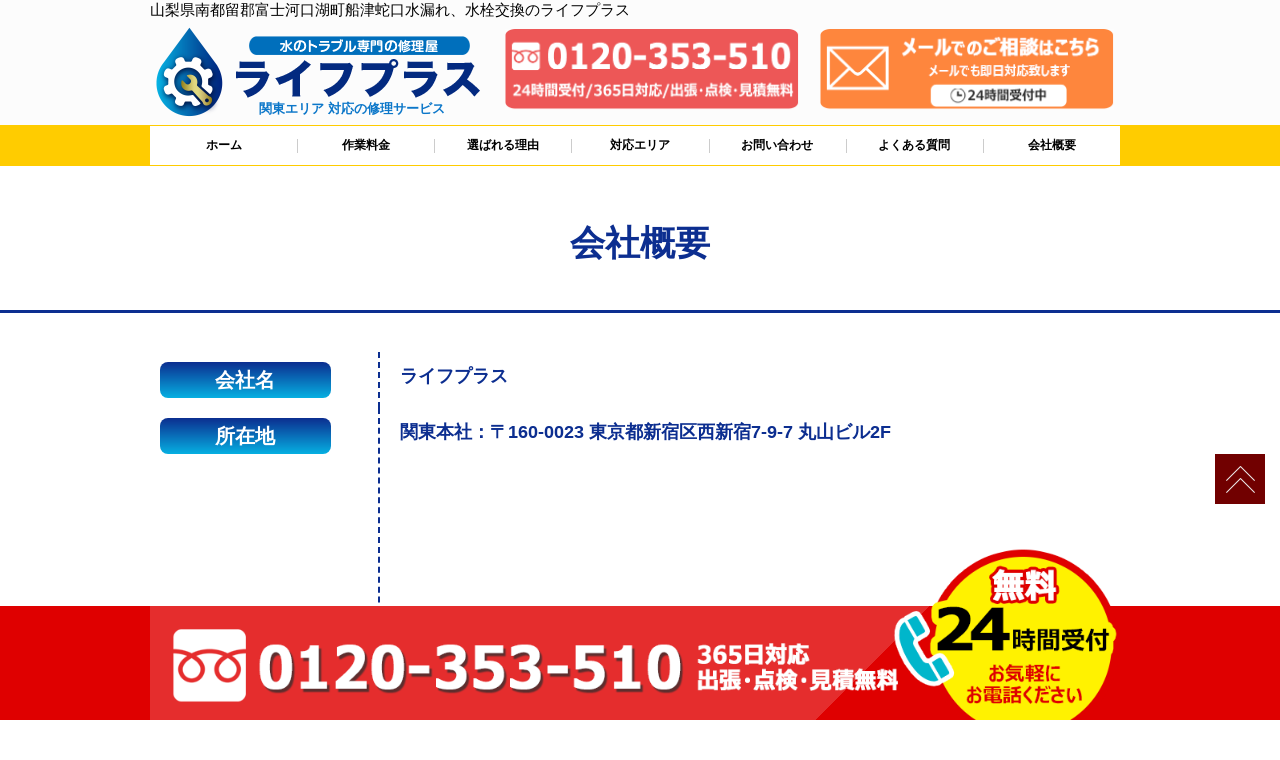

--- FILE ---
content_type: text/html; charset=UTF-8
request_url: https://www.cflutinc.com/water_kanto/%E5%B1%B1%E6%A2%A8%E7%9C%8C%E5%8D%97%E9%83%BD%E7%95%99%E9%83%A1%E5%AF%8C%E5%A3%AB%E6%B2%B3%E5%8F%A3%E6%B9%96%E7%94%BA%E8%88%B9%E6%B4%A5/company/
body_size: 11796
content:



<!DOCTYPE html>
<html lang="ja">
<head>
<meta charset="utf-8">
<title>山梨県南都留郡富士河口湖町船津蛇口水漏れ、水栓交換のライフプラス</title>
<meta name="viewport" content="width=device-width">
<meta name="keywords" content="">
<meta name="description" content="">
<meta name='robots' content='max-image-preview:large' />
<link rel='dns-prefetch' href='//maps.googleapis.com' />
<link rel='dns-prefetch' href='//fonts.googleapis.com' />
<link rel='dns-prefetch' href='//s.w.org' />
<script type="text/javascript">
window._wpemojiSettings = {"baseUrl":"https:\/\/s.w.org\/images\/core\/emoji\/13.1.0\/72x72\/","ext":".png","svgUrl":"https:\/\/s.w.org\/images\/core\/emoji\/13.1.0\/svg\/","svgExt":".svg","source":{"concatemoji":"https:\/\/www.cflutinc.com\/wp-includes\/js\/wp-emoji-release.min.js?ver=5.9.8"}};
/*! This file is auto-generated */
!function(e,a,t){var n,r,o,i=a.createElement("canvas"),p=i.getContext&&i.getContext("2d");function s(e,t){var a=String.fromCharCode;p.clearRect(0,0,i.width,i.height),p.fillText(a.apply(this,e),0,0);e=i.toDataURL();return p.clearRect(0,0,i.width,i.height),p.fillText(a.apply(this,t),0,0),e===i.toDataURL()}function c(e){var t=a.createElement("script");t.src=e,t.defer=t.type="text/javascript",a.getElementsByTagName("head")[0].appendChild(t)}for(o=Array("flag","emoji"),t.supports={everything:!0,everythingExceptFlag:!0},r=0;r<o.length;r++)t.supports[o[r]]=function(e){if(!p||!p.fillText)return!1;switch(p.textBaseline="top",p.font="600 32px Arial",e){case"flag":return s([127987,65039,8205,9895,65039],[127987,65039,8203,9895,65039])?!1:!s([55356,56826,55356,56819],[55356,56826,8203,55356,56819])&&!s([55356,57332,56128,56423,56128,56418,56128,56421,56128,56430,56128,56423,56128,56447],[55356,57332,8203,56128,56423,8203,56128,56418,8203,56128,56421,8203,56128,56430,8203,56128,56423,8203,56128,56447]);case"emoji":return!s([10084,65039,8205,55357,56613],[10084,65039,8203,55357,56613])}return!1}(o[r]),t.supports.everything=t.supports.everything&&t.supports[o[r]],"flag"!==o[r]&&(t.supports.everythingExceptFlag=t.supports.everythingExceptFlag&&t.supports[o[r]]);t.supports.everythingExceptFlag=t.supports.everythingExceptFlag&&!t.supports.flag,t.DOMReady=!1,t.readyCallback=function(){t.DOMReady=!0},t.supports.everything||(n=function(){t.readyCallback()},a.addEventListener?(a.addEventListener("DOMContentLoaded",n,!1),e.addEventListener("load",n,!1)):(e.attachEvent("onload",n),a.attachEvent("onreadystatechange",function(){"complete"===a.readyState&&t.readyCallback()})),(n=t.source||{}).concatemoji?c(n.concatemoji):n.wpemoji&&n.twemoji&&(c(n.twemoji),c(n.wpemoji)))}(window,document,window._wpemojiSettings);
</script>
<style type="text/css">
img.wp-smiley,
img.emoji {
	display: inline !important;
	border: none !important;
	box-shadow: none !important;
	height: 1em !important;
	width: 1em !important;
	margin: 0 0.07em !important;
	vertical-align: -0.1em !important;
	background: none !important;
	padding: 0 !important;
}
</style>
	<link rel='stylesheet' id='wpcfs-form-css'  href='https://www.cflutinc.com/wp-content/plugins/wp-custom-fields-search/templates/form.css?ver=5.9.8' type='text/css' media='all' />
<link rel='stylesheet' id='wp-block-library-css'  href='https://www.cflutinc.com/wp-includes/css/dist/block-library/style.min.css?ver=5.9.8' type='text/css' media='all' />
<style id='global-styles-inline-css' type='text/css'>
body{--wp--preset--color--black: #000000;--wp--preset--color--cyan-bluish-gray: #abb8c3;--wp--preset--color--white: #ffffff;--wp--preset--color--pale-pink: #f78da7;--wp--preset--color--vivid-red: #cf2e2e;--wp--preset--color--luminous-vivid-orange: #ff6900;--wp--preset--color--luminous-vivid-amber: #fcb900;--wp--preset--color--light-green-cyan: #7bdcb5;--wp--preset--color--vivid-green-cyan: #00d084;--wp--preset--color--pale-cyan-blue: #8ed1fc;--wp--preset--color--vivid-cyan-blue: #0693e3;--wp--preset--color--vivid-purple: #9b51e0;--wp--preset--gradient--vivid-cyan-blue-to-vivid-purple: linear-gradient(135deg,rgba(6,147,227,1) 0%,rgb(155,81,224) 100%);--wp--preset--gradient--light-green-cyan-to-vivid-green-cyan: linear-gradient(135deg,rgb(122,220,180) 0%,rgb(0,208,130) 100%);--wp--preset--gradient--luminous-vivid-amber-to-luminous-vivid-orange: linear-gradient(135deg,rgba(252,185,0,1) 0%,rgba(255,105,0,1) 100%);--wp--preset--gradient--luminous-vivid-orange-to-vivid-red: linear-gradient(135deg,rgba(255,105,0,1) 0%,rgb(207,46,46) 100%);--wp--preset--gradient--very-light-gray-to-cyan-bluish-gray: linear-gradient(135deg,rgb(238,238,238) 0%,rgb(169,184,195) 100%);--wp--preset--gradient--cool-to-warm-spectrum: linear-gradient(135deg,rgb(74,234,220) 0%,rgb(151,120,209) 20%,rgb(207,42,186) 40%,rgb(238,44,130) 60%,rgb(251,105,98) 80%,rgb(254,248,76) 100%);--wp--preset--gradient--blush-light-purple: linear-gradient(135deg,rgb(255,206,236) 0%,rgb(152,150,240) 100%);--wp--preset--gradient--blush-bordeaux: linear-gradient(135deg,rgb(254,205,165) 0%,rgb(254,45,45) 50%,rgb(107,0,62) 100%);--wp--preset--gradient--luminous-dusk: linear-gradient(135deg,rgb(255,203,112) 0%,rgb(199,81,192) 50%,rgb(65,88,208) 100%);--wp--preset--gradient--pale-ocean: linear-gradient(135deg,rgb(255,245,203) 0%,rgb(182,227,212) 50%,rgb(51,167,181) 100%);--wp--preset--gradient--electric-grass: linear-gradient(135deg,rgb(202,248,128) 0%,rgb(113,206,126) 100%);--wp--preset--gradient--midnight: linear-gradient(135deg,rgb(2,3,129) 0%,rgb(40,116,252) 100%);--wp--preset--duotone--dark-grayscale: url('#wp-duotone-dark-grayscale');--wp--preset--duotone--grayscale: url('#wp-duotone-grayscale');--wp--preset--duotone--purple-yellow: url('#wp-duotone-purple-yellow');--wp--preset--duotone--blue-red: url('#wp-duotone-blue-red');--wp--preset--duotone--midnight: url('#wp-duotone-midnight');--wp--preset--duotone--magenta-yellow: url('#wp-duotone-magenta-yellow');--wp--preset--duotone--purple-green: url('#wp-duotone-purple-green');--wp--preset--duotone--blue-orange: url('#wp-duotone-blue-orange');--wp--preset--font-size--small: 13px;--wp--preset--font-size--medium: 20px;--wp--preset--font-size--large: 36px;--wp--preset--font-size--x-large: 42px;}.has-black-color{color: var(--wp--preset--color--black) !important;}.has-cyan-bluish-gray-color{color: var(--wp--preset--color--cyan-bluish-gray) !important;}.has-white-color{color: var(--wp--preset--color--white) !important;}.has-pale-pink-color{color: var(--wp--preset--color--pale-pink) !important;}.has-vivid-red-color{color: var(--wp--preset--color--vivid-red) !important;}.has-luminous-vivid-orange-color{color: var(--wp--preset--color--luminous-vivid-orange) !important;}.has-luminous-vivid-amber-color{color: var(--wp--preset--color--luminous-vivid-amber) !important;}.has-light-green-cyan-color{color: var(--wp--preset--color--light-green-cyan) !important;}.has-vivid-green-cyan-color{color: var(--wp--preset--color--vivid-green-cyan) !important;}.has-pale-cyan-blue-color{color: var(--wp--preset--color--pale-cyan-blue) !important;}.has-vivid-cyan-blue-color{color: var(--wp--preset--color--vivid-cyan-blue) !important;}.has-vivid-purple-color{color: var(--wp--preset--color--vivid-purple) !important;}.has-black-background-color{background-color: var(--wp--preset--color--black) !important;}.has-cyan-bluish-gray-background-color{background-color: var(--wp--preset--color--cyan-bluish-gray) !important;}.has-white-background-color{background-color: var(--wp--preset--color--white) !important;}.has-pale-pink-background-color{background-color: var(--wp--preset--color--pale-pink) !important;}.has-vivid-red-background-color{background-color: var(--wp--preset--color--vivid-red) !important;}.has-luminous-vivid-orange-background-color{background-color: var(--wp--preset--color--luminous-vivid-orange) !important;}.has-luminous-vivid-amber-background-color{background-color: var(--wp--preset--color--luminous-vivid-amber) !important;}.has-light-green-cyan-background-color{background-color: var(--wp--preset--color--light-green-cyan) !important;}.has-vivid-green-cyan-background-color{background-color: var(--wp--preset--color--vivid-green-cyan) !important;}.has-pale-cyan-blue-background-color{background-color: var(--wp--preset--color--pale-cyan-blue) !important;}.has-vivid-cyan-blue-background-color{background-color: var(--wp--preset--color--vivid-cyan-blue) !important;}.has-vivid-purple-background-color{background-color: var(--wp--preset--color--vivid-purple) !important;}.has-black-border-color{border-color: var(--wp--preset--color--black) !important;}.has-cyan-bluish-gray-border-color{border-color: var(--wp--preset--color--cyan-bluish-gray) !important;}.has-white-border-color{border-color: var(--wp--preset--color--white) !important;}.has-pale-pink-border-color{border-color: var(--wp--preset--color--pale-pink) !important;}.has-vivid-red-border-color{border-color: var(--wp--preset--color--vivid-red) !important;}.has-luminous-vivid-orange-border-color{border-color: var(--wp--preset--color--luminous-vivid-orange) !important;}.has-luminous-vivid-amber-border-color{border-color: var(--wp--preset--color--luminous-vivid-amber) !important;}.has-light-green-cyan-border-color{border-color: var(--wp--preset--color--light-green-cyan) !important;}.has-vivid-green-cyan-border-color{border-color: var(--wp--preset--color--vivid-green-cyan) !important;}.has-pale-cyan-blue-border-color{border-color: var(--wp--preset--color--pale-cyan-blue) !important;}.has-vivid-cyan-blue-border-color{border-color: var(--wp--preset--color--vivid-cyan-blue) !important;}.has-vivid-purple-border-color{border-color: var(--wp--preset--color--vivid-purple) !important;}.has-vivid-cyan-blue-to-vivid-purple-gradient-background{background: var(--wp--preset--gradient--vivid-cyan-blue-to-vivid-purple) !important;}.has-light-green-cyan-to-vivid-green-cyan-gradient-background{background: var(--wp--preset--gradient--light-green-cyan-to-vivid-green-cyan) !important;}.has-luminous-vivid-amber-to-luminous-vivid-orange-gradient-background{background: var(--wp--preset--gradient--luminous-vivid-amber-to-luminous-vivid-orange) !important;}.has-luminous-vivid-orange-to-vivid-red-gradient-background{background: var(--wp--preset--gradient--luminous-vivid-orange-to-vivid-red) !important;}.has-very-light-gray-to-cyan-bluish-gray-gradient-background{background: var(--wp--preset--gradient--very-light-gray-to-cyan-bluish-gray) !important;}.has-cool-to-warm-spectrum-gradient-background{background: var(--wp--preset--gradient--cool-to-warm-spectrum) !important;}.has-blush-light-purple-gradient-background{background: var(--wp--preset--gradient--blush-light-purple) !important;}.has-blush-bordeaux-gradient-background{background: var(--wp--preset--gradient--blush-bordeaux) !important;}.has-luminous-dusk-gradient-background{background: var(--wp--preset--gradient--luminous-dusk) !important;}.has-pale-ocean-gradient-background{background: var(--wp--preset--gradient--pale-ocean) !important;}.has-electric-grass-gradient-background{background: var(--wp--preset--gradient--electric-grass) !important;}.has-midnight-gradient-background{background: var(--wp--preset--gradient--midnight) !important;}.has-small-font-size{font-size: var(--wp--preset--font-size--small) !important;}.has-medium-font-size{font-size: var(--wp--preset--font-size--medium) !important;}.has-large-font-size{font-size: var(--wp--preset--font-size--large) !important;}.has-x-large-font-size{font-size: var(--wp--preset--font-size--x-large) !important;}
</style>
<link rel='stylesheet' id='wp-pagenavi-css'  href='https://www.cflutinc.com/wp-content/plugins/wp-pagenavi/pagenavi-css.css?ver=2.70' type='text/css' media='all' />
<link rel='stylesheet' id='mh-google-fonts-css'  href='https://fonts.googleapis.com/css?family=Open+Sans:400,400italic,700,600' type='text/css' media='all' />
<link rel='stylesheet' id='mh-magazine-lite-css'  href='https://www.cflutinc.com/wp-content/themes/mh-magazine-lite-copy/style.css?ver=5.9.8' type='text/css' media='all' />
<link rel='stylesheet' id='mh-font-awesome-css'  href='https://www.cflutinc.com/wp-content/themes/mh-magazine-lite-copy/includes/font-awesome.min.css' type='text/css' media='all' />
<script type='text/javascript' src='https://www.cflutinc.com/wp-includes/js/jquery/jquery.min.js?ver=3.6.0' id='jquery-core-js'></script>
<script type='text/javascript' src='https://www.cflutinc.com/wp-includes/js/jquery/jquery-migrate.min.js?ver=3.3.2' id='jquery-migrate-js'></script>
<script type='text/javascript' src='https://www.cflutinc.com/wp-content/themes/mh-magazine-lite-copy/js/scripts.js?ver=5.9.8' id='mh-scripts-js'></script>
<link rel="https://api.w.org/" href="https://www.cflutinc.com/wp-json/" /><link rel="EditURI" type="application/rsd+xml" title="RSD" href="https://www.cflutinc.com/xmlrpc.php?rsd" />
<link rel="wlwmanifest" type="application/wlwmanifest+xml" href="https://www.cflutinc.com/wp-includes/wlwmanifest.xml" /> 
<meta name="generator" content="WordPress 5.9.8" />
<link rel="canonical" href="https://www.cflutinc.com/water_kanto/%e5%b1%b1%e6%a2%a8%e7%9c%8c%e5%8d%97%e9%83%bd%e7%95%99%e9%83%a1%e5%af%8c%e5%a3%ab%e6%b2%b3%e5%8f%a3%e6%b9%96%e7%94%ba%e8%88%b9%e6%b4%a5/" />
<link rel='shortlink' href='https://www.cflutinc.com/?p=207377' />
<link rel="alternate" type="application/json+oembed" href="https://www.cflutinc.com/wp-json/oembed/1.0/embed?url=https%3A%2F%2Fwww.cflutinc.com%2Fwater_kanto%2F%25e5%25b1%25b1%25e6%25a2%25a8%25e7%259c%258c%25e5%258d%2597%25e9%2583%25bd%25e7%2595%2599%25e9%2583%25a1%25e5%25af%258c%25e5%25a3%25ab%25e6%25b2%25b3%25e5%258f%25a3%25e6%25b9%2596%25e7%2594%25ba%25e8%2588%25b9%25e6%25b4%25a5%2F" />
<link rel="alternate" type="text/xml+oembed" href="https://www.cflutinc.com/wp-json/oembed/1.0/embed?url=https%3A%2F%2Fwww.cflutinc.com%2Fwater_kanto%2F%25e5%25b1%25b1%25e6%25a2%25a8%25e7%259c%258c%25e5%258d%2597%25e9%2583%25bd%25e7%2595%2599%25e9%2583%25a1%25e5%25af%258c%25e5%25a3%25ab%25e6%25b2%25b3%25e5%258f%25a3%25e6%25b9%2596%25e7%2594%25ba%25e8%2588%25b9%25e6%25b4%25a5%2F&#038;format=xml" />
<!--[if lt IE 9]>
<script src="https://www.cflutinc.com/wp-content/themes/mh-magazine-lite-copy/js/css3-mediaqueries.js"></script>
<![endif]-->

<link rel="shortcut icon" href="https://www.cflutinc.com/wp-content/themes/mh-magazine-lite-copy/mag_fd/images/common/favicon.ico" >
<link rel="stylesheet" type="text/css" href="https://www.cflutinc.com/wp-content/themes/mh-magazine-lite-copy/mag_fd/css/style.css">
<link href="https://use.fontawesome.com/releases/v5.6.1/css/all.css" rel="stylesheet">
<script type="text/javascript" src="https://www.cflutinc.com/wp-content/themes/mh-magazine-lite-copy/mag_fd/js/jquery.js"></script>
<script type="text/javascript" src="https://www.cflutinc.com/wp-content/themes/mh-magazine-lite-copy/mag_fd/js/script.js"></script>
<script type="text/javascript" src="https://www.cflutinc.com/wp-content/themes/mh-magazine-lite-copy/mag_fd/js/jquery.smoothscroll.js"></script>
<script type="text/javascript" src="https://www.cflutinc.com/wp-content/themes/mh-magazine-lite-copy/mag_fd/js/jquery.scrollshow.js"></script>
<script type="text/javascript" src="https://www.cflutinc.com/wp-content/themes/mh-magazine-lite-copy/mag_fd/js/jquery.rollover.js"></script>
<script>
$(function($){
	$('html').smoothscroll({easing : 'swing', speed : 1000, margintop : 10, headerfix : $('#hamb')});
	$('.scrj').scrollshow({position : 500});
	});
</script>
<!--時刻表示-->
<script type="text/javascript">
document.getElementById("view_time").innerHTML = getNow();

function getNow() {
	var now = new Date();
	var year = now.getFullYear();
	var mon = now.getMonth()+1; //１を足すこと
	var day = now.getDate();
	var hour = now.getHours();
	var min = now.getMinutes();
	var sec = now.getSeconds();

	//出力用
	var s = year + "年" + mon + "月" + day + "日" + hour + "時" + min + "分" + sec + "秒";
	return s;
}
</script>
<!--エリアマップ切り替え-->
<script type="text/javascript">
function changeMapImage(imgPath) {
  document.getElementById('map').src = imgPath;
}
</script>
<!--[if lt IE 9]>
	<script src="https://www.cflutinc.com/wp-content/themes/mh-magazine-lite-copy/mag_fd/js/html5shiv.js"></script>
	<script src="https://www.cflutinc.com/wp-content/themes/mh-magazine-lite-copy/mag_fd/js/css3-mediaqueries.js"></script>
<![endif]-->
</head>
<body>
<div class="mh-wrapper mh-clearfix"><div class="bgwh">
<header>
<div class="inner">
  <h1>山梨県南都留郡富士河口湖町船津蛇口水漏れ、水栓交換のライフプラス</h1><!-- #BeginLibraryItem "/Library/head_logocontact.lbi" -->
<a href="https://www.cflutinc.com/water_kanto/%e5%b1%b1%e6%a2%a8%e7%9c%8c%e5%8d%97%e9%83%bd%e7%95%99%e9%83%a1%e5%af%8c%e5%a3%ab%e6%b2%b3%e5%8f%a3%e6%b9%96%e7%94%ba%e8%88%b9%e6%b4%a5/" class="headlogo"><img src="https://www.cflutinc.com/wp-content/themes/mh-magazine-lite-copy/mag_fd/images/common/logo.png" alt="ロゴ" class="img-respons">
<p class="headlogodet">
  関東エリア
  対応の修理サービス
</p></a>
  <a href="tel:0120-353-510" class="headtel btn-shine">
  <img src="https://www.cflutinc.com/wp-content/themes/mh-magazine-lite-copy/mag_fd/images/common/head_tel.png" alt="電話" class="img-respons"></a> <a href="https://www.cflutinc.com/water_kanto/%e5%b1%b1%e6%a2%a8%e7%9c%8c%e5%8d%97%e9%83%bd%e7%95%99%e9%83%a1%e5%af%8c%e5%a3%ab%e6%b2%b3%e5%8f%a3%e6%b9%96%e7%94%ba%e8%88%b9%e6%b4%a5/contact" class="headcontact btn-shine"><img src="https://www.cflutinc.com/wp-content/themes/mh-magazine-lite-copy/mag_fd/images/common/head_mail.png" alt="メールでお問い合わせ" class="img-respons"></a><!-- #EndLibraryItem --></div>
<!-- /.inner -->
</header><!-- #BeginLibraryItem "/Library/nav.lbi" -->
<div id="hamb">
  <div id="nav-drawer">
      <input id="nav-input" type="checkbox" class="nav-unshown">
      <label id="nav-open" for="nav-input"><span></span></label>
      <label class="nav-unshown" id="nav-close" for="nav-input"></label>
	  <div id="nav-content">
	<p class="navtt">ライフプラス</p>
		  <div class="gnav">
			  <div class="inner">
      <ul class="clearfix">
    <li><a href="https://www.cflutinc.com/water_kanto/%e5%b1%b1%e6%a2%a8%e7%9c%8c%e5%8d%97%e9%83%bd%e7%95%99%e9%83%a1%e5%af%8c%e5%a3%ab%e6%b2%b3%e5%8f%a3%e6%b9%96%e7%94%ba%e8%88%b9%e6%b4%a5/">ホーム</a></li>
    <li><a href="https://www.cflutinc.com/water_kanto/%e5%b1%b1%e6%a2%a8%e7%9c%8c%e5%8d%97%e9%83%bd%e7%95%99%e9%83%a1%e5%af%8c%e5%a3%ab%e6%b2%b3%e5%8f%a3%e6%b9%96%e7%94%ba%e8%88%b9%e6%b4%a5/#sagyoyk">作業料金</a></li>
    <li><a href="https://www.cflutinc.com/water_kanto/%e5%b1%b1%e6%a2%a8%e7%9c%8c%e5%8d%97%e9%83%bd%e7%95%99%e9%83%a1%e5%af%8c%e5%a3%ab%e6%b2%b3%e5%8f%a3%e6%b9%96%e7%94%ba%e8%88%b9%e6%b4%a5/#riyu">選ばれる理由</a></li>
    <li><a href="https://www.cflutinc.com/water_kanto/%e5%b1%b1%e6%a2%a8%e7%9c%8c%e5%8d%97%e9%83%bd%e7%95%99%e9%83%a1%e5%af%8c%e5%a3%ab%e6%b2%b3%e5%8f%a3%e6%b9%96%e7%94%ba%e8%88%b9%e6%b4%a5/#taioarea">対応エリア</a></li>
    <li><a href="https://www.cflutinc.com/water_kanto/%e5%b1%b1%e6%a2%a8%e7%9c%8c%e5%8d%97%e9%83%bd%e7%95%99%e9%83%a1%e5%af%8c%e5%a3%ab%e6%b2%b3%e5%8f%a3%e6%b9%96%e7%94%ba%e8%88%b9%e6%b4%a5/contact">お問い合わせ</a></li>
    <li><a href="https://www.cflutinc.com/water_kanto/%e5%b1%b1%e6%a2%a8%e7%9c%8c%e5%8d%97%e9%83%bd%e7%95%99%e9%83%a1%e5%af%8c%e5%a3%ab%e6%b2%b3%e5%8f%a3%e6%b9%96%e7%94%ba%e8%88%b9%e6%b4%a5/#qanda">よくある質問</a></li>
    <li><a href="https://www.cflutinc.com/water_kanto/%e5%b1%b1%e6%a2%a8%e7%9c%8c%e5%8d%97%e9%83%bd%e7%95%99%e9%83%a1%e5%af%8c%e5%a3%ab%e6%b2%b3%e5%8f%a3%e6%b9%96%e7%94%ba%e8%88%b9%e6%b4%a5/company/">会社概要</a></li>
    </ul>
  			  </div>
  		  </div>
  	</div>
    </div>
  </div>
<!-- #EndLibraryItem -->

<div id="kaisya" class="anchorchosei">
	<div class="inner">
<p class="kaisyatt">会社概要</p>
</div><!--.inner-->
<hr>
	<div class="inner">
		<table class="kaisya_tab">
			<tr><th><font class="marumoji">会社名</font></th><td>ライフプラス</td></tr>
			<tr><th><font class="marumoji">所在地</font></th><td>関東本社：〒160-0023 東京都新宿区西新宿7-9-7 丸山ビル2F<br><iframe src="https://www.google.com/maps/embed?pb=!1m18!1m12!1m3!1d3240.2701895715572!2d139.69603241525917!3d35.69496818019112!2m3!1f0!2f0!3f0!3m2!1i1024!2i768!4f13.1!3m3!1m2!1s0x60188cd62f8e4bad%3A0xd1bf118ae01fb15d!2z44CSMTYwLTAwMjMg5p2x5Lqs6YO95paw5a6_5Yy66KW_5paw5a6_77yX5LiB55uu77yZ4oiS77yXIDJG!5e0!3m2!1sja!2sjp!4v1583994506730!5m2!1sja!2sjp" width="100%" height="100%"></iframe>
<br><br>関西支社：〒552-0011 大阪府大阪市港区南市岡3丁目2-23<br>
<iframe src="https://www.google.com/maps/embed?pb=!1m18!1m12!1m3!1d3281.562590269422!2d135.46313281535097!3d34.665747992597026!2m3!1f0!2f0!3f0!3m2!1i1024!2i768!4f13.1!3m3!1m2!1s0x6000e7cb0c71de49%3A0xf8042e52a33c9714!2z44CSNTUyLTAwMTEg5aSn6Ziq5bqc5aSn6Ziq5biC5riv5Yy65Y2X5biC5bKh77yT5LiB55uu77yS4oiS77yS77yT!5e0!3m2!1sja!2sjp!4v1583994624892!5m2!1sja!2sjp" width="100%" height="100%"></iframe>
				<br><br>■ 横浜営業所
<br>■ 名古屋営業所<br>
■ 広島営業所</td></tr>
			<tr><th><font class="marumoji">連絡先</font></th><td>フリーダイヤル：<a href="tel:0120-353-510">0120-353-510</a><br>
ウェブのお問い合わせは、<a href="https://www.cflutinc.com/contact">お問い合わせフォーム</a>よりお願い致します。</td></tr>
			<tr><th><font class="marumoji">事業内容</font></th><td>水まわりリフォーム、トイレ修理、水道トラブル全般工事</td></tr>
			<tr><th><font class="marumoji">事業許可</font></th><td>建設業許可 許可（般-30）</td></tr>
			<tr><th><font class="marumoji">保有資格</font></th><td>給水装置工事主任技術者</td></tr>
			<tr><th><font class="marumoji">対応エリア</font></th><td>全国に対応<br>
北海道・東北<br>
北海道、青森県、岩手県、宮城県、秋田県、山形県、福島県、全域対応<br>
北陸・信越<br>
富山県、石川県、福井県、長野県、新潟県、全域対応<br>
関東<br>
茨城県、栃木県、群馬県、埼玉県、千葉県、東京都、神奈川県、全域対応<br>
東海<br>
愛知県、岐阜県、三重県、静岡県、全域対応<br>
関西<br>
大阪府、京都府、兵庫県、滋賀県、奈良県、和歌山県、全域対応<br>
中国<br>
鳥取県、島根県、岡山県、広島県、山口県、全域対応<br>
四国<br>
徳島県、香川県、愛媛県、高知県、全域対応<br>
九州・沖縄<br>
福岡県、佐賀県、長崎県、大分県、熊本県、宮崎県、鹿児島県、沖縄県、全域対応</td></tr>
		</table>
		<table class="suilist">
			<tr>
		    <th>指定番号</th>
		    <th>地域</th>
		    <th>都道府県</th>
		    <th>市区町村</th>
		  </tr>
		<tr>
					<tr>
	<td>1186</td>
	<td>関東</td>
	<td>埼玉県</td>
	<td>さいたま市</td>
</tr>
<tr>
	<td>598</td>
	<td>関東</td>
	<td>埼玉県</td>
	<td>川越市</td>
</tr>
<tr>
	<td>843</td>
	<td>関東</td>
	<td>埼玉県</td>
	<td>川口市</td>
</tr>
<tr>
	<td>495</td>
	<td>関東</td>
	<td>埼玉県</td>
	<td>所沢市</td>
</tr>
<tr>
	<td>331</td>
	<td>関東</td>
	<td>埼玉県</td>
	<td>東松山市</td>
</tr>
<tr>
	<td>335</td>
	<td>関東</td>
	<td>埼玉県</td>
	<td>狭山市</td>
</tr>
<tr>
	<td>376</td>
	<td>関東</td>
	<td>埼玉県</td>
	<td>草加市</td>
</tr>
<tr>
	<td>428</td>
	<td>関東</td>
	<td>埼玉県</td>
	<td>松伏市</td>
</tr>
<tr>
	<td>428</td>
	<td>関東</td>
	<td>埼玉県</td>
	<td>越谷市</td>
</tr>
<tr>
	<td>415</td>
	<td>関東</td>
	<td>埼玉県</td>
	<td>新座市</td>
</tr>
<tr>
	<td>226</td>
	<td>関東</td>
	<td>埼玉県</td>
	<td>吉川市</td>
</tr>
<tr>
	<td>290</td>
	<td>関東</td>
	<td>埼玉県</td>
	<td>八潮市</td>
</tr>
<tr>
	<td>302</td>
	<td>関東</td>
	<td>埼玉県</td>
	<td>ふじみ野市</td>
</tr>
<tr>
	<td>422</td>
	<td>関東</td>
	<td>埼玉県</td>
	<td>坂戸市</td>
</tr>
<tr>
	<td>329</td>
	<td>関東</td>
	<td>埼玉県</td>
	<td>入間市</td>
</tr>
<tr>
	<td>148</td>
	<td>関東</td>
	<td>埼玉県</td>
	<td>入間郡毛呂山町</td>
</tr>
<tr>
	<td>R02125</td>
	<td>関東</td>
	<td>埼玉県</td>
	<td>比企郡鳩山町</td>
</tr>
<tr>
	<td>109</td>
	<td>関東</td>
	<td>埼玉県</td>
	<td>比企郡ときがわ町</td>
</tr>
<tr>
	<td>156</td>
	<td>関東</td>
	<td>埼玉県</td>
	<td>比企郡川島町</td>
</tr>
<tr>
	<td>448</td>
	<td>関東</td>
	<td>千葉県</td>
	<td>千葉市</td>
</tr>
<tr>
	<td>2195</td>
	<td>関東</td>
	<td>千葉県</td>
	<td>千葉県</td>
</tr>
<tr>
	<td>9712</td>
	<td>関東</td>
	<td>東京都</td>
	<td>千代田区</td>
</tr>
<tr>
	<td>9712</td>
	<td>関東</td>
	<td>東京都</td>
	<td>中央区</td>
</tr>
<tr>
	<td>9712</td>
	<td>関東</td>
	<td>東京都</td>
	<td>港区</td>
</tr>
<tr>
	<td>9712</td>
	<td>関東</td>
	<td>東京都</td>
	<td>新宿区</td>
</tr>
<tr>
	<td>9712</td>
	<td>関東</td>
	<td>東京都</td>
	<td>文京区</td>
</tr>
<tr>
	<td>9712</td>
	<td>関東</td>
	<td>東京都</td>
	<td>台東区</td>
</tr>
<tr>
	<td>9712</td>
	<td>関東</td>
	<td>東京都</td>
	<td>墨田区</td>
</tr>
<tr>
	<td>9712</td>
	<td>関東</td>
	<td>東京都</td>
	<td>江東区</td>
</tr>
<tr>
	<td>9712</td>
	<td>関東</td>
	<td>東京都</td>
	<td>品川区</td>
</tr>
<tr>
	<td>9712</td>
	<td>関東</td>
	<td>東京都</td>
	<td>目黒区</td>
</tr>
<tr>
	<td>9712</td>
	<td>関東</td>
	<td>東京都</td>
	<td>大田区</td>
</tr>
<tr>
	<td>9712</td>
	<td>関東</td>
	<td>東京都</td>
	<td>世田谷区</td>
</tr>
<tr>
	<td>9712</td>
	<td>関東</td>
	<td>東京都</td>
	<td>渋谷区</td>
</tr>
<tr>
	<td>9712</td>
	<td>関東</td>
	<td>東京都</td>
	<td>中野区</td>
</tr>
<tr>
	<td>9712</td>
	<td>関東</td>
	<td>東京都</td>
	<td>杉並区</td>
</tr>
<tr>
	<td>9712</td>
	<td>関東</td>
	<td>東京都</td>
	<td>豊島区</td>
</tr>
<tr>
	<td>9712</td>
	<td>関東</td>
	<td>東京都</td>
	<td>北区</td>
</tr>
<tr>
	<td>9712</td>
	<td>関東</td>
	<td>東京都</td>
	<td>荒川区</td>
</tr>
<tr>
	<td>9712</td>
	<td>関東</td>
	<td>東京都</td>
	<td>板橋区</td>
</tr>
<tr>
	<td>9712</td>
	<td>関東</td>
	<td>東京都</td>
	<td>練馬区</td>
</tr>
<tr>
	<td>9712</td>
	<td>関東</td>
	<td>東京都</td>
	<td>足立区</td>
</tr>
<tr>
	<td>9712</td>
	<td>関東</td>
	<td>東京都</td>
	<td>葛飾区</td>
</tr>
<tr>
	<td>9712</td>
	<td>関東</td>
	<td>東京都</td>
	<td>江戸川区</td>
</tr>
<tr>
	<td>9721</td>
	<td>関東</td>
	<td>東京都</td>
	<td>八王子市</td>
</tr>
<tr>
	<td>9721</td>
	<td>関東</td>
	<td>東京都</td>
	<td>立川市</td>
</tr>
<tr>
	<td>9721</td>
	<td>関東</td>
	<td>東京都</td>
	<td>三鷹市</td>
</tr>
<tr>
	<td>9721</td>
	<td>関東</td>
	<td>東京都</td>
	<td>青梅市</td>
</tr>
<tr>
	<td>9721</td>
	<td>関東</td>
	<td>東京都</td>
	<td>府中市</td>
</tr>
<tr>
	<td>488</td>
	<td>関東</td>
	<td>東京都</td>
	<td>昭島市</td>
</tr>
<tr>
	<td>9721</td>
	<td>関東</td>
	<td>東京都</td>
	<td>調布市</td>
</tr>
<tr>
	<td>9721</td>
	<td>関東</td>
	<td>東京都</td>
	<td>町田市</td>
</tr>
<tr>
	<td>9721</td>
	<td>関東</td>
	<td>東京都</td>
	<td>小金井市</td>
</tr>
<tr>
	<td>9721</td>
	<td>関東</td>
	<td>東京都</td>
	<td>小平市</td>
</tr>
<tr>
	<td>9721</td>
	<td>関東</td>
	<td>東京都</td>
	<td>日野市</td>
</tr>
<tr>
	<td>9721</td>
	<td>関東</td>
	<td>東京都</td>
	<td>東村山市</td>
</tr>
<tr>
	<td>9721</td>
	<td>関東</td>
	<td>東京都</td>
	<td>国分寺市</td>
</tr>
<tr>
	<td>9721</td>
	<td>関東</td>
	<td>東京都</td>
	<td>国立市</td>
</tr>
<tr>
	<td>9721</td>
	<td>関東</td>
	<td>東京都</td>
	<td>福生市</td>
</tr>
<tr>
	<td>9721</td>
	<td>関東</td>
	<td>東京都</td>
	<td>狛江市</td>
</tr>
<tr>
	<td>9721</td>
	<td>関東</td>
	<td>東京都</td>
	<td>東大和市</td>
</tr>
<tr>
	<td>9721</td>
	<td>関東</td>
	<td>東京都</td>
	<td>清瀬市</td>
</tr>
<tr>
	<td>9721</td>
	<td>関東</td>
	<td>東京都</td>
	<td>東久留米市</td>
</tr>
<tr>
	<td>9721</td>
	<td>関東</td>
	<td>東京都</td>
	<td>武蔵村山市</td>
</tr>
<tr>
	<td>9721</td>
	<td>関東</td>
	<td>東京都</td>
	<td>多摩市</td>
</tr>
<tr>
	<td>9721</td>
	<td>関東</td>
	<td>東京都</td>
	<td>稲城市</td>
</tr>
<tr>
	<td>9721</td>
	<td>関東</td>
	<td>東京都</td>
	<td>あきる野市</td>
</tr>
<tr>
	<td>9721</td>
	<td>関東</td>
	<td>東京都</td>
	<td>西東京市</td>
</tr>
<tr>
	<td>9721</td>
	<td>関東</td>
	<td>東京都</td>
	<td>西多摩郡</td>
</tr>
<tr>
	<td>3008</td>
	<td>関東</td>
	<td>神奈川県</td>
	<td>横浜市</td>
</tr>
<tr>
	<td>1613</td>
	<td>関東</td>
	<td>神奈川県</td>
	<td>川崎市</td>
</tr>
<tr>
	<td>2887</td>
	<td>関東</td>
	<td>神奈川県</td>
	<td>平塚市</td>
</tr>
<tr>
	<td>2887</td>
	<td>関東</td>
	<td>神奈川県</td>
	<td>鎌倉市</td>
</tr>
<tr>
	<td>2887</td>
	<td>関東</td>
	<td>神奈川県</td>
	<td>藤沢市</td>
</tr>
<tr>
	<td>2887</td>
	<td>関東</td>
	<td>神奈川県</td>
	<td>小田原市</td>
</tr>
<tr>
	<td>2887</td>
	<td>関東</td>
	<td>神奈川県</td>
	<td>茅ヶ崎市</td>
</tr>
<tr>
	<td>2887</td>
	<td>関東</td>
	<td>神奈川県</td>
	<td>逗子市</td>
</tr>
<tr>
	<td>2887</td>
	<td>関東</td>
	<td>神奈川県</td>
	<td>相模原市</td>
</tr>
<tr>
	<td>2887</td>
	<td>関東</td>
	<td>神奈川県</td>
	<td>厚木市</td>
</tr>
<tr>
	<td>2887</td>
	<td>関東</td>
	<td>神奈川県</td>
	<td>大和市</td>
</tr>
<tr>
	<td>2887</td>
	<td>関東</td>
	<td>神奈川県</td>
	<td>伊勢原市</td>
</tr>
<tr>
	<td>2887</td>
	<td>関東</td>
	<td>神奈川県</td>
	<td>海老名市</td>
</tr>
<tr>
	<td>2887</td>
	<td>関東</td>
	<td>神奈川県</td>
	<td>綾瀬市</td>
</tr>
<tr>
	<td>2887</td>
	<td>関東</td>
	<td>神奈川県</td>
	<td>三浦郡</td>
</tr>
<tr>
	<td>2887</td>
	<td>関東</td>
	<td>神奈川県</td>
	<td>高座郡</td>
</tr>
<tr>
	<td>2887</td>
	<td>関東</td>
	<td>神奈川県</td>
	<td>中郡</td>
</tr>
<tr>
	<td>2887</td>
	<td>関東</td>
	<td>神奈川県</td>
	<td>足柄下郡</td>
</tr>
<tr>
	<td>2887</td>
	<td>関東</td>
	<td>神奈川県</td>
	<td>愛甲郡</td>
</tr>
  <tr>
    <td>10457</td>
    <td>関東</td>
    <td>埼玉県</td>
    <td>深谷市</td>
  </tr>
  <tr>
    <td>268</td>
    <td>関東</td>
    <td>埼玉県</td>
    <td>和光市</td>
  </tr>
  <tr>
    <td>347</td>
    <td>関東</td>
    <td>埼玉県</td>
    <td>久喜市</td>
  </tr>
  <tr>
    <td>340</td>
    <td>関東</td>
    <td>埼玉県</td>
    <td>三郷市</td>
  </tr>
  <tr>
    <td>265</td>
    <td>関東</td>
    <td>埼玉県</td>
    <td>蓮田市</td>
  </tr>
  <tr>
    <td>488</td>
    <td>関東</td>
    <td>東京都</td>
    <td>昭島市</td>
  </tr>
  <tr>
    <td>264</td>
    <td>関東</td>
    <td>埼玉県</td>
    <td>日高市</td>
  </tr>
  <tr>
    <td>218</td>
    <td>関東</td>
    <td>埼玉県</td>
    <td>入間郡三芳町</td>
  </tr>
  <tr>
    <td>104</td>
    <td>関東</td>
    <td>埼玉県</td>
    <td>入間郡越生町</td>
  </tr>
  <tr>
    <td>56</td>
    <td>関東</td>
    <td>埼玉県</td>
    <td>秩父郡東秩父村</td>
  </tr>
  <tr>
    <td>169</td>
    <td>関東</td>
    <td>埼玉県</td>
    <td>児玉郡美里町</td>
  </tr>
  <tr>
    <td>161</td>
    <td>関東</td>
    <td>埼玉県</td>
    <td>児玉郡神川町</td>
  </tr>
  <tr>
    <td>204</td>
    <td>関東</td>
    <td>埼玉県</td>
    <td>児玉郡上里町</td>
  </tr>
  <tr>
    <td>245</td>
    <td>関東</td>
    <td>埼玉県</td>
    <td>大里郡寄居町</td>
  </tr>
  <tr>
    <td>10179</td>
    <td>関東</td>
    <td>埼玉県</td>
    <td>北葛飾郡杉戸町</td>
  </tr>
  <tr>
    <td>243</td>
    <td>関東</td>
    <td>千葉県</td>
    <td>木更津市（かずさ）</td>
  </tr>
  <tr>
    <td>415</td>
    <td>関東</td>
    <td>千葉県</td>
    <td>松戸市</td>
  </tr>
  <tr>
    <td>326</td>
    <td>関東</td>
    <td>千葉県</td>
    <td>野田市</td>
  </tr>
  <tr>
    <td>351</td>
    <td>関東</td>
    <td>千葉県</td>
    <td>成田市</td>
  </tr>
  <tr>
    <td>386</td>
    <td>関東</td>
    <td>千葉県</td>
    <td>習志野市</td>
  </tr>
  <tr>
    <td>118</td>
    <td>関東</td>
    <td>千葉県</td>
    <td>印西市（長門川水道企業団）</td>
  </tr>
  <tr>
    <td>118</td>
    <td>関東</td>
    <td>千葉県</td>
    <td>印旛郡栄町（長門川水道企業団）</td>
  </tr>
  <tr>
    <td>607</td>
    <td>関東</td>
    <td>千葉県</td>
    <td>市原市</td>
  </tr>
  <tr>
    <td>362</td>
    <td>関東</td>
    <td>千葉県</td>
    <td>我孫子市</td>
  </tr>
  <tr>
    <td>2195</td>
    <td>関東</td>
    <td>千葉県</td>
    <td>鎌ヶ谷市</td>
  </tr>
  <tr>
    <td>243</td>
    <td>関東</td>
    <td>千葉県</td>
    <td>君津市（かずさ）</td>
  </tr>
  <tr>
    <td>243</td>
    <td>関東</td>
    <td>千葉県</td>
    <td>富津市（かずさ）</td>
  </tr>
  <tr>
    <td>2195</td>
    <td>関東</td>
    <td>千葉県</td>
    <td>浦安市</td>
  </tr>
  <tr>
    <td>243</td>
    <td>関東</td>
    <td>千葉県</td>
    <td>袖ヶ浦市（かずさ）</td>
  </tr>
  <tr>
    <td>542</td>
    <td>関東</td>
    <td>神奈川県</td>
    <td>横須賀市</td>
  </tr>
  <tr>
    <td>505</td>
    <td>関東</td>
    <td>埼玉県</td>
    <td>熊谷市</td>
  </tr>
  <tr>
    <td>337</td>
    <td>関東</td>
    <td>埼玉県</td>
    <td>行田市</td>
  </tr>
  <tr>
    <td>216</td>
    <td>関東</td>
    <td>埼玉県</td>
    <td>秩父市</td>
  </tr>
  <tr>
    <td>249</td>
    <td>関東</td>
    <td>埼玉県</td>
    <td>飯能市</td>
  </tr>
  <tr>
    <td>344</td>
    <td>関東</td>
    <td>埼玉県</td>
    <td>加須市</td>
  </tr>
  <tr>
    <td>298</td>
    <td>関東</td>
    <td>埼玉県</td>
    <td>本庄市</td>
  </tr>
  <tr>
    <td>335</td>
    <td>関東</td>
    <td>埼玉県</td>
    <td>狭山市</td>
  </tr>
  <tr>
    <td>275</td>
    <td>関東</td>
    <td>埼玉県</td>
    <td>羽生市</td>
  </tr>
  <tr>
    <td>383</td>
    <td>関東</td>
    <td>埼玉県</td>
    <td>鴻巣市</td>
  </tr>
  <tr>
    <td>534</td>
    <td>関東</td>
    <td>埼玉県</td>
    <td>上尾市</td>
  </tr>
  <tr>
    <td>277</td>
    <td>関東</td>
    <td>埼玉県</td>
    <td>蕨市</td>
  </tr>
  <tr>
    <td>369</td>
    <td>関東</td>
    <td>埼玉県</td>
    <td>戸田市</td>
  </tr>
  <tr>
    <td>265</td>
    <td>関東</td>
    <td>埼玉県</td>
    <td>志木市</td>
  </tr>
  <tr>
    <td>428</td>
    <td>関東</td>
    <td>埼玉県</td>
    <td>桶川市</td>
  </tr>
  <tr>
    <td>428</td>
    <td>関東</td>
    <td>埼玉県</td>
    <td>北本市</td>
  </tr>
  <tr>
    <td>R03-211</td>
    <td>関東</td>
    <td>埼玉県</td>
    <td>幸手市</td>
  </tr>
  <tr>
    <td>228</td>
    <td>関東</td>
    <td>神奈川県</td>
    <td>三浦市</td>
  </tr>
  <tr>
    <td>422</td>
    <td>関東</td>
    <td>埼玉県</td>
    <td>鶴ヶ島市</td>
  </tr>
  <tr>
    <td>255</td>
    <td>関東</td>
    <td>埼玉県</td>
    <td>足立郡伊奈町</td>
  </tr>
  <tr>
    <td>329</td>
    <td>関東</td>
    <td>埼玉県</td>
    <td>入間市</td>
  </tr>
  <tr>
    <td>614</td>
    <td>関東</td>
    <td>神奈川県</td>
    <td>座間市</td>
  </tr>
  <tr>
    <td>南第252</td>
    <td>関東</td>
    <td>神奈川県</td>
    <td>南足柄市</td>
  </tr>
  <tr>
    <td>R02125</td>
    <td>関東</td>
    <td>埼玉県</td>
    <td>比企郡鳩山町</td>
  </tr>
  <tr>
    <td>216</td>
    <td>関東</td>
    <td>埼玉県</td>
    <td>秩父郡横瀬町</td>
  </tr>
  <tr>
    <td>216</td>
    <td>関東</td>
    <td>埼玉県</td>
    <td>秩父郡皆野町</td>
  </tr>
  <tr>
    <td>191</td>
    <td>関東</td>
    <td>神奈川県</td>
    <td>足柄上郡大井町</td>
  </tr>
  <tr>
    <td>164</td>
    <td>関東</td>
    <td>神奈川県</td>
    <td>足柄上郡山北町</td>
  </tr>
  <tr>
    <td>216</td>
    <td>関東</td>
    <td>埼玉県</td>
    <td>秩父郡長瀞町</td>
  </tr>
  <tr>
    <td>216</td>
    <td>関東</td>
    <td>埼玉県</td>
    <td>秩父郡小鹿野町</td>
  </tr>
  <tr>
    <td>281</td>
    <td>関東</td>
    <td>神奈川県</td>
    <td>愛甲郡愛川町</td>
  </tr>
  <tr>
    <td>2021002</td>
    <td>関東</td>
    <td>神奈川県</td>
    <td>愛甲郡清川村</td>
  </tr>
  <tr>
    <td>111</td>
    <td>関東</td>
    <td>神奈川県</td>
    <td>真鶴町</td>
  </tr>
  <tr>
    <td>174</td>
    <td>関東</td>
    <td>神奈川県</td>
    <td>湯河原町</td>
  </tr>				<td>949</td>
	<td>関西</td>
	<td>京都府</td>
	<td>京都市</td>
</tr>
<tr>
	<td>2490</td>
	<td>関西</td>
	<td>大阪府</td>
	<td>大阪市</td>
</tr>
<tr>
	<td>1417</td>
	<td>関西</td>
	<td>大阪府</td>
	<td>堺市</td>
</tr>
<tr>
	<td>656</td>
	<td>関西</td>
	<td>大阪府</td>
	<td>豊中市</td>
</tr>
<tr>
	<td>454</td>
	<td>関西</td>
	<td>大阪府</td>
	<td>池田市</td>
</tr>
<tr>
	<td>633</td>
	<td>関西</td>
	<td>大阪府</td>
	<td>吹田市</td>
</tr>
<tr>
	<td>354</td>
	<td>関西</td>
	<td>大阪府</td>
	<td>泉大津市</td>
</tr>
<tr>
	<td>656</td>
	<td>関西</td>
	<td>大阪府</td>
	<td>高槻市</td>
</tr>
<tr>
	<td>375</td>
	<td>関西</td>
	<td>大阪府</td>
	<td>貝塚市</td>
</tr>
<tr>
	<td>526</td>
	<td>関西</td>
	<td>大阪府</td>
	<td>守口市</td>
</tr>
<tr>
	<td>761</td>
	<td>関西</td>
	<td>大阪府</td>
	<td>枚方市</td>
</tr>
<tr>
	<td>609</td>
	<td>関西</td>
	<td>大阪府</td>
	<td>茨木市</td>
</tr>
<tr>
	<td>757</td>
	<td>関西</td>
	<td>大阪府</td>
	<td>八尾市</td>
</tr>
<tr>
	<td>413</td>
	<td>関西</td>
	<td>大阪府</td>
	<td>泉佐野市</td>
</tr>
<tr>
	<td>456</td>
	<td>関西</td>
	<td>大阪府</td>
	<td>富田林市</td>
</tr>
<tr>
	<td>598</td>
	<td>関西</td>
	<td>大阪府</td>
	<td>寝屋川市</td>
</tr>
<tr>
	<td>461</td>
	<td>関西</td>
	<td>大阪府</td>
	<td>松原市</td>
</tr>
<tr>
	<td>520</td>
	<td>関西</td>
	<td>大阪府</td>
	<td>和泉市</td>
</tr>
<tr>
	<td>527</td>
	<td>関西</td>
	<td>大阪府</td>
	<td>箕面市</td>
</tr>
<tr>
	<td>419</td>
	<td>関西</td>
	<td>大阪府</td>
	<td>柏原市</td>
</tr>
<tr>
	<td>396</td>
	<td>関西</td>
	<td>大阪府</td>
	<td>藤井寺市</td>
</tr>
<tr>
	<td>363</td>
	<td>関西</td>
	<td>大阪府</td>
	<td>交野市</td>
</tr>
<tr>
	<td>359</td>
	<td>関西</td>
	<td>大阪府</td>
	<td>大阪狭山市</td>
</tr>
<tr>
	<td>174</td>
	<td>関西</td>
	<td>大阪府</td>
	<td>南河内郡河南町</td>
</tr>
<tr>
	<td>71474</td>
	<td>関西</td>
	<td>兵庫県</td>
	<td>神戸市</td>
</tr>
<tr>
	<td>596</td>
	<td>関西</td>
	<td>兵庫県</td>
	<td>尼崎市</td>
</tr>
<tr>
	<td>212</td>
	<td>関西</td>
	<td>兵庫県</td>
	<td>明石市</td>
</tr>
<tr>
	<td>777</td>
	<td>関西</td>
	<td>兵庫県</td>
	<td>西宮市</td>
</tr>
<tr>
	<td>570</td>
	<td>関西</td>
	<td>兵庫県</td>
	<td>宝塚市</td>
</tr>
  <tr>
    <td>491</td>
    <td>関西</td>
    <td>京都府</td>
    <td>宇治市</td>
  </tr>
  <tr>
    <td>21-2509</td>
    <td>関西</td>
    <td>京都府</td>
    <td>京丹波町</td>
  </tr>
  <tr>
    <td>303</td>
    <td>関西</td>
    <td>京都府</td>
    <td>南丹市</td>
  </tr>
  <tr>
    <td>314</td>
    <td>関西</td>
    <td>京都府</td>
    <td>亀岡市</td>
  </tr>
  <tr>
    <td>208</td>
    <td>関西</td>
    <td>京都府</td>
    <td>向日市</td>
  </tr>
  <tr>
    <td>216</td>
    <td>関西</td>
    <td>京都府</td>
    <td>長岡京市</td>
  </tr>
  <tr>
    <td>309</td>
    <td>関西</td>
    <td>京都府</td>
    <td>八幡市</td>
  </tr>
  <tr>
    <td>327</td>
    <td>関西</td>
    <td>京都府</td>
    <td>京田辺市</td>
  </tr>
  <tr>
    <td>112</td>
    <td>関西</td>
    <td>京都府</td>
    <td>乙訓郡大山崎町</td>
  </tr>
  <tr>
    <td>274</td>
    <td>関西</td>
    <td>京都府</td>
    <td>木津川市</td>
  </tr>
  <tr>
    <td>197</td>
    <td>関西</td>
    <td>京都府</td>
    <td>久世郡久御山町</td>
  </tr>
  <tr>
    <td>148</td>
    <td>関西</td>
    <td>京都府</td>
    <td>宇治田原町</td>
  </tr>
  <tr>
    <td>R-69</td>
    <td>関西</td>
    <td>京都府</td>
    <td>井手町</td>
  </tr>
  <tr>
    <td>64</td>
    <td>関西</td>
    <td>京都府</td>
    <td>和束町</td>
  </tr>
  <tr>
    <td>70</td>
    <td>関西</td>
    <td>京都府</td>
    <td>南山城村</td>
  </tr>
  <tr>
    <td>217</td>
    <td>関西</td>
    <td>京都府</td>
    <td>相楽郡精華町</td>
  </tr>
  <tr>
    <td>2490</td>
    <td>関西</td>
    <td>大阪府</td>
    <td>大阪市</td>
  </tr>
  <tr>
    <td>562</td>
    <td>関西</td>
    <td>大阪府</td>
    <td>岸和田市</td>
  </tr>
  <tr>
    <td>479</td>
    <td>関西</td>
    <td>大阪府</td>
    <td>大東市</td>
  </tr>
  <tr>
    <td>527</td>
    <td>関西</td>
    <td>大阪府</td>
    <td>門真市</td>
  </tr>
  <tr>
    <td>338</td>
    <td>関西</td>
    <td>大阪府</td>
    <td>四條畷市</td>
  </tr>
  <tr>
    <td>102</td>
    <td>関西</td>
    <td>大阪府</td>
    <td>豊能郡豊能町</td>
  </tr>
  <tr>
    <td>112</td>
    <td>関西</td>
    <td>大阪府</td>
    <td>能勢町</td>
  </tr>
  <tr>
    <td>398</td>
    <td>関西</td>
    <td>大阪府</td>
    <td>高石市</td>
  </tr>
  <tr>
    <td>495</td>
    <td>関西</td>
    <td>大阪府</td>
    <td>摂津市</td>
  </tr>
  <tr>
    <td>198</td>
    <td>関西</td>
    <td>大阪府</td>
    <td>三島郡島本町</td>
  </tr>
  <tr>
    <td>313</td>
    <td>関西</td>
    <td>兵庫県</td>
    <td>洲本市</td>
  </tr>
  <tr>
    <td>343</td>
    <td>関西</td>
    <td>兵庫県</td>
    <td>芦屋市</td>
  </tr>
  <tr>
    <td>522</td>
    <td>関西</td>
    <td>兵庫県</td>
    <td>伊丹市</td>
  </tr>
  <tr>
    <td>162</td>
    <td>関西</td>
    <td>兵庫県</td>
    <td>相生市</td>
  </tr>
  <tr>
    <td>254</td>
    <td>関西</td>
    <td>兵庫県</td>
    <td>龍野市</td>
  </tr>
  <tr>
    <td>96</td>
    <td>関西</td>
    <td>兵庫県</td>
    <td>赤穂市</td>
  </tr>
  <tr>
    <td>443</td>
    <td>関西</td>
    <td>兵庫県</td>
    <td>三木市</td>
  </tr>
  <tr>
    <td>377</td>
    <td>関西</td>
    <td>兵庫県</td>
    <td>高砂市</td>
  </tr>
  <tr>
    <td>番号無</td>
    <td>関西</td>
    <td>兵庫県</td>
    <td>川西市</td>
  </tr>
  <tr>
    <td>309</td>
    <td>関西</td>
    <td>兵庫県</td>
    <td>小野市</td>
  </tr>
  <tr>
    <td>313</td>
    <td>関西</td>
    <td>兵庫県</td>
    <td>南あわじ市</td>
  </tr>
  <tr>
    <td>313</td>
    <td>関西</td>
    <td>兵庫県</td>
    <td>淡路市</td>
  </tr>
  <tr>
    <td>148</td>
    <td>関西</td>
    <td>兵庫県</td>
    <td>川辺郡　猪名川町</td>
  </tr>
  <tr>
    <td>739</td>
    <td>関西</td>
    <td>奈良県</td>
    <td>奈良市</td>
  </tr>
  <tr>
    <td>262</td>
    <td>関西</td>
    <td>奈良県</td>
    <td>大和高田市</td>
  </tr>
  <tr>
    <td>333</td>
    <td>関西</td>
    <td>奈良県</td>
    <td>大和郡山市</td>
  </tr>
  <tr>
    <td>322</td>
    <td>関西</td>
    <td>奈良県</td>
    <td>天理市</td>
  </tr>
  <tr>
    <td>404</td>
    <td>関西</td>
    <td>奈良県</td>
    <td>橿原市</td>
  </tr>
  <tr>
    <td>242</td>
    <td>関西</td>
    <td>奈良県</td>
    <td>桜井市</td>
  </tr>
  <tr>
    <td>146</td>
    <td>関西</td>
    <td>奈良県</td>
    <td>五條市</td>
  </tr>
  <tr>
    <td>165</td>
    <td>関西</td>
    <td>奈良県</td>
    <td>御所市</td>
  </tr>
  <tr>
    <td>388</td>
    <td>関西</td>
    <td>奈良県</td>
    <td>生駒市</td>
  </tr>
  <tr>
    <td>311</td>
    <td>関西</td>
    <td>奈良県</td>
    <td>香芝市</td>
  </tr>
  <tr>
    <td>247</td>
    <td>関西</td>
    <td>奈良県</td>
    <td>葛城市</td>
  </tr>
  <tr>
    <td>20</td>
    <td>関西</td>
    <td>奈良県</td>
    <td>山辺郡　山添村</td>
  </tr>
  <tr>
    <td>184</td>
    <td>関西</td>
    <td>奈良県</td>
    <td>宇陀市</td>
  </tr>
  <tr>
    <td>180</td>
    <td>関西</td>
    <td>奈良県</td>
    <td>生駒郡　平群町</td>
  </tr>
  <tr>
    <td>181</td>
    <td>関西</td>
    <td>奈良県</td>
    <td>生駒郡　三郷町</td>
  </tr>
  <tr>
    <td>188</td>
    <td>関西</td>
    <td>奈良県</td>
    <td>生駒郡　斑鳩町</td>
  </tr>
  <tr>
    <td>100</td>
    <td>関西</td>
    <td>奈良県</td>
    <td>生駒郡　安堵町</td>
  </tr>
  <tr>
    <td>124</td>
    <td>関西</td>
    <td>奈良県</td>
    <td>磯城郡 三宅町</td>
  </tr>
  <tr>
    <td>135</td>
    <td>関西</td>
    <td>奈良県</td>
    <td>磯城郡　川西町</td>
  </tr>
  <tr>
    <td>240</td>
    <td>関西</td>
    <td>奈良県</td>
    <td>磯城郡　田原本町</td>
  </tr>
  <tr>
    <td>20</td>
    <td>関西</td>
    <td>奈良県</td>
    <td>宇陀郡　曽爾村</td>
  </tr>
  <tr>
    <td>22</td>
    <td>関西</td>
    <td>奈良県</td>
    <td>宇陀郡　御杖村</td>
  </tr>
  <tr>
    <td>89</td>
    <td>関西</td>
    <td>奈良県</td>
    <td>高市郡　高取町</td>
  </tr>
  <tr>
    <td>88</td>
    <td>関西</td>
    <td>奈良県</td>
    <td>高市郡　明日香村</td>
  </tr>
  <tr>
    <td>168</td>
    <td>関西</td>
    <td>奈良県</td>
    <td>北葛城郡　上牧町</td>
  </tr>
  <tr>
    <td>178</td>
    <td>関西</td>
    <td>奈良県</td>
    <td>北葛城郡　王寺町</td>
  </tr>
  <tr>
    <td>214</td>
    <td>関西</td>
    <td>奈良県</td>
    <td>北葛城郡　広陵町</td>
  </tr>
  <tr>
    <td>173</td>
    <td>関西</td>
    <td>奈良県</td>
    <td>北葛城郡　河合町</td>
  </tr>
  <tr>
    <td>96</td>
    <td>関西</td>
    <td>奈良県</td>
    <td>吉野郡　吉野町</td>
  </tr>
  <tr>
    <td>136</td>
    <td>関西</td>
    <td>奈良県</td>
    <td>吉野郡　大淀町</td>
  </tr>
  <tr>
    <td>83</td>
    <td>関西</td>
    <td>奈良県</td>
    <td>吉野郡　下市町</td>
  </tr>
  <tr>
    <td>618</td>
    <td>関西</td>
    <td>和歌山県</td>
    <td>和歌山市</td>
  </tr>			<tr>
	<td>841</td>
	<td>中国</td>
	<td>岡山県</td>
	<td>岡山市</td>
</tr>
<tr>
	<td>658</td>
	<td>中国</td>
	<td>岡山県</td>
	<td>倉敷市</td>
</tr>
<tr>
	<td>14560</td>
	<td>中国</td>
	<td>広島県</td>
	<td>広島市</td>
</tr>
<tr>
	<td>458</td>
	<td>中国</td>
	<td>広島県</td>
	<td>呉市</td>
</tr>
<tr>
	<td>173</td>
	<td>中国</td>
	<td>広島県</td>
	<td>竹原市</td>
</tr>
<tr>
	<td>253</td>
	<td>中国</td>
	<td>広島県</td>
	<td>三原市</td>
</tr>
<tr>
	<td>番号無</td>
	<td>中国</td>
	<td>広島県</td>
	<td>尾道市</td>
</tr>
<tr>
	<td>番号無</td>
	<td>中国</td>
	<td>広島県</td>
	<td>福山市</td>
</tr>
<tr>
	<td>第2-5号</td>
	<td>中国</td>
	<td>広島県</td>
	<td>三次市</td>
</tr>
<tr>
	<td>424</td>
	<td>中国</td>
	<td>広島県</td>
	<td>東広島市</td>
</tr>
<tr>
	<td>382</td>
	<td>中国</td>
	<td>広島県</td>
	<td>廿日市市</td>
</tr>
<tr>
	<td>20200001</td>
	<td>中国</td>
	<td>広島県</td>
	<td>江田島市</td>
</tr>
<tr>
	<td>A2-4</td>
	<td>中国</td>
	<td>広島県</td>
	<td>世羅郡</td>
</tr>
<tr>
	<td>196</td>
	<td>中国</td>
	<td>山口県</td>
	<td>岩国市</td>
</tr>
			<tr>
	<td>1437</td>
	<td>東海</td>
	<td>愛知県</td>
	<td>名古屋市</td>
</tr>
<tr>
	<td>290</td>
	<td>東海</td>
	<td>愛知県</td>
	<td>豊橋市</td>
</tr>
<tr>
	<td>437</td>
	<td>東海</td>
	<td>愛知県</td>
	<td>岡崎市</td>
</tr>
<tr>
	<td>346</td>
	<td>東海</td>
	<td>愛知県</td>
	<td>一宮市</td>
</tr>
<tr>
	<td>267</td>
	<td>東海</td>
	<td>愛知県</td>
	<td>春日井市</td>
</tr>
<tr>
	<td>147</td>
	<td>東海</td>
	<td>愛知県</td>
	<td>碧南市</td>
</tr>
<tr>
	<td>394</td>
	<td>東海</td>
	<td>愛知県</td>
	<td>豊田市</td>
</tr>
<tr>
	<td>JOR1</td>
	<td>東海</td>
	<td>愛知県</td>
	<td>西尾市</td>
</tr>
<tr>
	<td>151</td>
	<td>東海</td>
	<td>愛知県</td>
	<td>知立市</td>
</tr>
<tr>
	<td>176</td>
	<td>東海</td>
	<td>愛知県</td>
	<td>尾張旭市</td>
</tr>
<tr>
	<td>326</td>
	<td>東海</td>
	<td>愛知県</td>
	<td>豊明市(愛知中部)</td>
</tr>
<tr>
	<td>326</td>
	<td>東海</td>
	<td>愛知県</td>
	<td>日進市(愛知中部)</td>
</tr>
<tr>
	<td>326</td>
	<td>東海</td>
	<td>愛知県</td>
	<td>長久手市(愛知中部)</td>
</tr>
<tr>
	<td>326</td>
	<td>東海</td>
	<td>愛知県</td>
	<td>みよし市(愛知中部)</td>
</tr>
<tr>
	<td>326</td>
	<td>東海</td>
	<td>愛知県</td>
	<td>東郷町(愛知中部)</td>
</tr>
<tr>
	<td>112</td>
	<td>東海</td>
	<td>愛知県</td>
	<td>愛西市</td>
</tr>
<tr>
	<td>179</td>
	<td>東海</td>
	<td>愛知県</td>
	<td>北名古屋市（西春日井郡）</td>
</tr>
<tr>
	<td>120</td>
	<td>東海</td>
	<td>愛知県</td>
	<td>岩倉市（丹羽郡）</td>
</tr>
<tr>
	<td>170</td>
	<td>東海</td>
	<td>愛知県</td>
	<td>江南市（丹羽郡）</td>
</tr>
<tr>
	<td>137</td>
	<td>東海</td>
	<td>愛知県</td>
	<td>犬山市（丹羽郡）</td>
</tr>
<tr>
	<td>130</td>
	<td>東海</td>
	<td>愛知県</td>
	<td>あま市（海部郡）</td>
</tr>
<tr>
	<td>168</td>
	<td>東海</td>
	<td>愛知県</td>
	<td>飛島村（海部南部）</td>
</tr>
<tr>
	<td>168</td>
	<td>東海</td>
	<td>愛知県</td>
	<td>弥富市（海部南部）</td>
</tr>
<tr>
	<td>148</td>
	<td>東海</td>
	<td>愛知県</td>
	<td>津島市（海部郡）</td>
</tr>
<tr>
	<td>209</td>
	<td>東海</td>
	<td>愛知県</td>
	<td>常滑市（知多郡）</td>
</tr>
<tr>
	<td>150</td>
	<td>東海</td>
	<td>愛知県</td>
	<td>知多市（知多郡）</td>
</tr>
  <tr>
    <td>97</td>
    <td>東海</td>
    <td>岐阜県</td>
    <td>岐阜市</td>
  </tr>
  <tr>
    <td>335</td>
    <td>東海</td>
    <td>岐阜県</td>
    <td>大垣市</td>
  </tr>
  <tr>
    <td>211</td>
    <td>東海</td>
    <td>岐阜県</td>
    <td>多治見市</td>
  </tr>
  <tr>
    <td>167</td>
    <td>東海</td>
    <td>静岡県</td>
    <td>熱海市</td>
  </tr>
  <tr>
    <td>182</td>
    <td>東海</td>
    <td>愛知県</td>
    <td>瀬戸市</td>
  </tr>
  <tr>
    <td>263</td>
    <td>東海</td>
    <td>愛知県</td>
    <td>豊川市</td>
  </tr>
  <tr>
    <td>235</td>
    <td>東海</td>
    <td>愛知県</td>
    <td>刈谷市</td>
  </tr>
  <tr>
    <td>提出中</td>
    <td>東海</td>
    <td>愛知県</td>
    <td>安城市</td>
  </tr>
  <tr>
    <td>174</td>
    <td>東海</td>
    <td>愛知県</td>
    <td>蒲郡市</td>
  </tr>
  <tr>
    <td>210</td>
    <td>東海</td>
    <td>愛知県</td>
    <td>小牧市</td>
  </tr>
  <tr>
    <td>2021-149</td>
    <td>東海</td>
    <td>愛知県</td>
    <td>新城市</td>
  </tr>
  <tr>
    <td>130</td>
    <td>東海</td>
    <td>愛知県</td>
    <td>高浜市</td>
  </tr>
  <tr>
    <td>326</td>
    <td>東海</td>
    <td>愛知県</td>
    <td>長久手市(愛知中部)</td>
  </tr>
  <tr>
    <td>179</td>
    <td>東海</td>
    <td>愛知県</td>
    <td>豊山町（西春日井郡）</td>
  </tr>
  <tr>
    <td>141</td>
    <td>東海</td>
    <td>愛知県</td>
    <td>扶桑、大口町（丹羽郡）</td>
  </tr>
  <tr>
    <td>193</td>
    <td>東海</td>
    <td>愛知県</td>
    <td>大府市（知多郡）</td>
  </tr>
  <tr>
    <td>142</td>
    <td>東海</td>
    <td>愛知県</td>
    <td>幸田町（額田郡）</td>
  </tr>
  <tr>
    <td>753</td>
    <td>東海</td>
    <td>三重県</td>
    <td>津市</td>
  </tr>
  <tr>
    <td>543</td>
    <td>東海</td>
    <td>三重県</td>
    <td>四日市市</td>
  </tr>
  <tr>
    <td>396</td>
    <td>東海</td>
    <td>三重県</td>
    <td>伊勢市</td>
  </tr>
  <tr>
    <td>544</td>
    <td>東海</td>
    <td>三重県</td>
    <td>松阪市</td>
  </tr>
  <tr>
    <td>571</td>
    <td>東海</td>
    <td>三重県</td>
    <td>鈴鹿市</td>
  </tr>
  <tr>
    <td>2003</td>
    <td>東海</td>
    <td>三重県</td>
    <td>尾鷲市</td>
  </tr>
  <tr>
    <td>第2014</td>
    <td>東海</td>
    <td>三重県</td>
    <td>亀山市</td>
  </tr>
  <tr>
    <td>179</td>
    <td>東海</td>
    <td>三重県</td>
    <td>鳥羽市</td>
  </tr>
  <tr>
    <td>62</td>
    <td>東海</td>
    <td>三重県</td>
    <td>熊野市</td>
  </tr>
  <tr>
    <td>385</td>
    <td>東海</td>
    <td>三重県</td>
    <td>伊賀市</td>
  </tr>
  <tr>
    <td>61</td>
    <td>東海</td>
    <td>三重県</td>
    <td>桑名郡木曽岬町</td>
  </tr>
  <tr>
    <td>158</td>
    <td>東海</td>
    <td>三重県</td>
    <td>員弁郡東員町</td>
  </tr>

		</table>
	</div><!--.inner-->
</div><!--kaisya-->
</div>
<!-- #BeginLibraryItem "/Library/footer_totop.lbi" -->
<footer>
<div class="footmenu">
  <div class="nvstyle">
  <div class="inner">
    <ul>
      <li><a href="https://www.cflutinc.com/water_kanto/%e5%b1%b1%e6%a2%a8%e7%9c%8c%e5%8d%97%e9%83%bd%e7%95%99%e9%83%a1%e5%af%8c%e5%a3%ab%e6%b2%b3%e5%8f%a3%e6%b9%96%e7%94%ba%e8%88%b9%e6%b4%a5/">ホーム</a></li>
      <li><a href="https://www.cflutinc.com/water_kanto/%e5%b1%b1%e6%a2%a8%e7%9c%8c%e5%8d%97%e9%83%bd%e7%95%99%e9%83%a1%e5%af%8c%e5%a3%ab%e6%b2%b3%e5%8f%a3%e6%b9%96%e7%94%ba%e8%88%b9%e6%b4%a5/#sagyoyk">作業料金</a></li>
      <li><a href="https://www.cflutinc.com/water_kanto/%e5%b1%b1%e6%a2%a8%e7%9c%8c%e5%8d%97%e9%83%bd%e7%95%99%e9%83%a1%e5%af%8c%e5%a3%ab%e6%b2%b3%e5%8f%a3%e6%b9%96%e7%94%ba%e8%88%b9%e6%b4%a5/#riyu">選ばれる理由</a></li>
      <li><a href="https://www.cflutinc.com/water_kanto/%e5%b1%b1%e6%a2%a8%e7%9c%8c%e5%8d%97%e9%83%bd%e7%95%99%e9%83%a1%e5%af%8c%e5%a3%ab%e6%b2%b3%e5%8f%a3%e6%b9%96%e7%94%ba%e8%88%b9%e6%b4%a5/#taioarea">対応エリア</a></li>
      <li><a href="https://www.cflutinc.com/water_kanto/%e5%b1%b1%e6%a2%a8%e7%9c%8c%e5%8d%97%e9%83%bd%e7%95%99%e9%83%a1%e5%af%8c%e5%a3%ab%e6%b2%b3%e5%8f%a3%e6%b9%96%e7%94%ba%e8%88%b9%e6%b4%a5/contact">お問い合わせ</a></li>
      <li><a href="https://www.cflutinc.com/water_kanto/%e5%b1%b1%e6%a2%a8%e7%9c%8c%e5%8d%97%e9%83%bd%e7%95%99%e9%83%a1%e5%af%8c%e5%a3%ab%e6%b2%b3%e5%8f%a3%e6%b9%96%e7%94%ba%e8%88%b9%e6%b4%a5/#qanda">よくある質問</a></li>
        <li><a href="https://www.cflutinc.com/water_kanto/%e5%b1%b1%e6%a2%a8%e7%9c%8c%e5%8d%97%e9%83%bd%e7%95%99%e9%83%a1%e5%af%8c%e5%a3%ab%e6%b2%b3%e5%8f%a3%e6%b9%96%e7%94%ba%e8%88%b9%e6%b4%a5/company/">会社概要</a></li>
    </ul>
  </div>
  <!-- /.inner -->
</div>
</div>
<!-- /.footmenu -->
<div class="copyright">Copyright &#169; 2020 ライフプラス All Rights Reserved.</div>
<!-- /.copyright -->
</footer>
<div class="totop"><a href="#"><img src="https://www.cflutinc.com/wp-content/themes/mh-magazine-lite-copy/mag_fd/images/totop.png" alt="ページのトップへ戻る"></a></div>
<!-- /.totop -->

<div class="banner_denwafl">
  <div class="inner">
    <div class="banner_denwaflbox"><a class="banner_denwaflimg btn-shine" href="tel:0120-353-510 "><img src="https://www.cflutinc.com/wp-content/themes/mh-magazine-lite-copy/mag_fd/images/common/banner_denwa.png" alt="お気軽にお電話ください" ></a><a href="tel:0120-353-510 "><img src="https://www.cflutinc.com/wp-content/themes/mh-magazine-lite-copy/mag_fd/images/common/banner_denwamaru.png" alt="お気軽にお電話ください" class="banner_denwaflmaruimg"></a></div>
  </div>
</div>
<!--.banner_denwafl--><!-- #EndLibraryItem --></body>

<!--Slide-->
<!--<div class="slide">
  <ul class="slideInner">
    <li><a href="https://www.cflutinc.com/"><img src="https://www.cflutinc.com/wp-content/themes/mh-magazine-lite-copy/mag_fd/images/slide/●.png" alt="スライド"></a></li>
		<li><a href="https://www.cflutinc.com/"><img src="https://www.cflutinc.com/wp-content/themes/mh-magazine-lite-copy/mag_fd/images/slide/●.png" alt="スライド"></a></li>
  </ul>
  <div class="slidePrev"><img src="https://www.cflutinc.com/wp-content/themes/mh-magazine-lite-copy/mag_fd/images/slide/nav_prev.png" alt="前へ"></div>
  <div class="slideNext"><img src="https://www.cflutinc.com/wp-content/themes/mh-magazine-lite-copy/mag_fd/images/slide/nav_next.png" alt="次へ"></div>
  <div class="controlNav"></div>
</div>-->
<!-- /.slide -->

<!--時計-->
<script type="text/javascript">
timerID = setInterval('clock()',500); //0.5秒毎にclock()を実行
timerID2 = setInterval('clock2()',500); //0.5秒毎にclock()を実行


function clock() {
	document.getElementById("view_clock").innerHTML = getNow();
}
function clock2() {
	document.getElementById("view_clock2").innerHTML = getNow();
}

function getNow() {
	var now = new Date();
	var year = now.getFullYear();
	var mon = now.getMonth()+1; //１を足すこと
	var day = now.getDate();
	var hour = now.getHours();
	var min = now.getMinutes();
	var sec = now.getSeconds();

	//出力用
	//var s = year + "年" + mon + "月" + day + "日" + hour + "時" + min + "分" + sec + "秒";
	var s = hour + "時" + min + "分" ;
	return s;
}
</script>
<script>
		//ハンバーガーページ内リンク閉じる　cssのみハンバーガー　チェックボックスのチェックを外す
$(function() {
  $('#nav-content a').click(function() {
    $('#nav-input').removeAttr('checked').prop('checked', false).change();
  });
});
</script>

<!--自動住所出力-->
<script src="//yubinbango.github.io/yubinbango/yubinbango.js" charset="UTF-8"></script>
<!--Google Analytics-->
<!-- Google tag (gtag.js) -->
<script async src="https://www.googletagmanager.com/gtag/js?id=G-9Q3BW7S10F"></script>
<script>
  window.dataLayer = window.dataLayer || [];
  function gtag(){dataLayer.push(arguments);}
  gtag('js', new Date());

  gtag('config', 'G-9Q3BW7S10F');
</script><script type='text/javascript' src='https://maps.googleapis.com/maps/api/js?key=AIzaSyB3o7wItn1kP10OLtQ9wvRc3GnSFUKAEMw&#038;ver=5.9.8' id='googlemapapi-js'></script>
</html>
